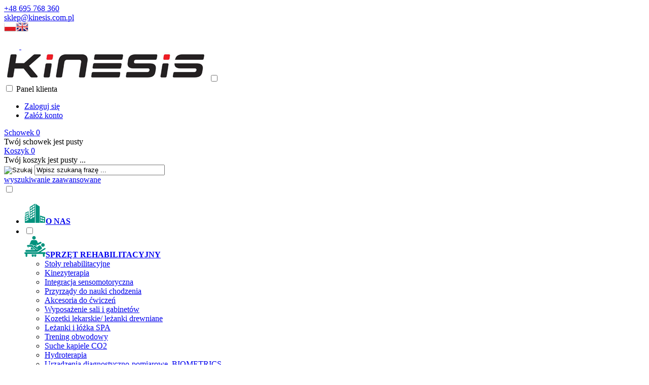

--- FILE ---
content_type: text/html; charset=utf-8
request_url: https://kinesis.com.pl/kinezyterapia-cwiczenia-w-podwieszeniu-n-22.html
body_size: 16295
content:
<!DOCTYPE HTML>
<html lang="pl">
<head>
    <meta charset="utf-8" />
    <title>ćwiczenia w podwieszeniu</title>
    <meta name="keywords" content="ćwiczenia w podwieszeniu, kinezyterapia" />
    <meta name="description" content="co to są ćwiczenia w podwieszeniu, kiedy stosować ćwiczenia w podwieszeniu" />
    <meta name="robots" content="index,follow" />
    
    <link rel="preload" href="https://kinesis.com.pl/szablony/standardowy.rwd.v2/font/dm-sans-v6-latin-ext_latin-regular.woff2" as="font" type="font/woff2" crossorigin="anonymous">
    <link rel="preload" href="https://kinesis.com.pl/szablony/standardowy.rwd.v2/font/dm-sans-v6-latin-ext_latin-700.woff2" as="font" type="font/woff2" crossorigin="anonymous">
	<link href="https://fonts.googleapis.com/css2?family=Lato:wght@100;300;400;700;900&display=swap" rel="stylesheet">
	<link rel="stylesheet" href="szablony/kinesis.rwd.v2/css/custom.css" />

    <meta name="viewport" content="width=device-width, initial-scale=1.0" />

    

    <base href="https://kinesis.com.pl" />

    <link rel="stylesheet" type="text/css" href="cache/Cache_CssSzablonPodstrony.css" />
    
    <script src="javascript/jquery.js"></script>
    <script src="javascript/skrypty.php"></script>

	<script>
window.dataLayer = window.dataLayer || [];
function gtag(){dataLayer.push(arguments);}
gtag('consent', 'default', {
  'ad_storage': 'denied',
  'ad_user_data': 'denied',
  'ad_personalization': 'denied',
  'analytics_storage': 'denied',
  'functionality_storage': 'denied',
  'personalization_storage': 'denied',
  'security_storage': 'denied'
});
</script>

    
    
<script>
(function(w,d,s,l,i){w[l]=w[l]||[];w[l].push({'gtm.start':new Date().getTime(),event:'gtm.js'});var f=d.getElementsByTagName(s)[0],j=d.createElement(s),dl=l!='dataLayer'?'&l='+l:'';j.async=true;j.src='https://www.googletagmanager.com/gtm.js?id='+i+dl;f.parentNode.insertBefore(j,f);})(window,document,'script','dataLayer','GTM-5CKQP9GW');
</script>


    
    
    
    
<script async src="https://www.googletagmanager.com/gtag/js?id=G-PWL08H4L4F"></script>
<script>
  window.dataLayer = window.dataLayer || [];
  function gtag(){dataLayer.push(arguments);}
  gtag('js', new Date());
  gtag('config', 'G-PWL08H4L4F');
  gtag('config', 'AW-324717730');
</script>

    
    
    
    <link href="https://fonts.googleapis.com/css2?family=Lato:wght@100;300;400;700;900&display=swap" rel="stylesheet">
    
    
    
    
    
    
    
    
    
    
	
    <style>#LewaKolumna{width:340px} #SrodekKolumna{width:calc(100% - 340px)} .Strona{width:90%} </style>
    
</head>

<body style="background:#ffffff">

<noscript><iframe src='https://www.googletagmanager.com/ns.html?id=GTM-5CKQP9GW' height='0' width='0' style='display:none;visibility:hidden'></iframe></noscript>



<div class="CalaStrona">

    
    
    
    <div class="SklepNaglowek">

        <div class="NaglowekTop">
        
            <div class="Strona SzybkieLinki SzybkieLinkiBrak">
        
                
                
            </div>

            <div class="Strona">
            
                            
                    <div class="NaglowekDaneKontaktowe">
                    
                                                
                        
                                                        
                            <div><a class="LinkTelefonNaglowek KolorSvg" rel="nofollow" href="tel:+48695768360">+48 695 768 360</a></div>
                            
                                                        
                            <div><a class="LinkMailNaglowek KolorSvg" rel="nofollow" href="mailto:sklep@kinesis.com.pl">sklep@kinesis.com.pl</a></div>
                        
                        
                    </div>

                                
                                
                <div class="NaglowekZmianaJezykaWaluty">
                
                                            
                    <div class="ZmianaJezyka">
            
                        <span tabindex="0" role="button" class="Flaga" id="Jezyk1" lang="pl" aria-label="Język Polski"><img loading="lazy"  src="images/flagi/poland.png" width="24" height="19" alt="Polski" title="Polski" /></span><span tabindex="0" role="button" class="Flaga" id="Jezyk2" lang="en" aria-label="Język Angielski"><img loading="lazy"  class="FlagaOff" src="images/flagi/england.png" width="24" height="19" alt="Angielski" title="Angielski" /></span>
                                      
                    </div>
                    
                                        
                                    <div class="socialtop">
						<a href="https://www.facebook.com/bhkinesis" target="_blank"><img loading="lazy" src="images/kinesis/fb.png" alt="Facebook"> </a><a href="https://www.instagram.com/b.h.kinesis/" target="_blank"><img loading="lazy" src="images/kinesis/inst.png" alt="Instagram"></a> <a href="https://www.youtube.com/channel/UCyQfNOXtju1gfKlwVHFfy7A" target="_blank"><img loading="lazy" src="images/kinesis/yt.png" alt="Youtube"></a>
					</div>
				
                </div>
                
                				
                
            </div>

        </div>
        
        <div class="LogoSzukanieIkony">
        
            <div class="Strona">
            
                <a id="LinkLogo" href="https://kinesis.com.pl"><img class="no-lazy" src="images/kinesis/logo.jpg" width="400" height="60" alt="Kinesis" /></a>

                <input class="SzukajMenuCheckbox CheckboxNawigacja" type="checkbox" id="SzukajMenuCheckbox" />
                        
                <div class="IkonyNawigacja">

                    <div class="MenuNaglowek IkonaNawigacjiMenu" id="IkonaWysuwaniaMenu">
                    
                        <label class="SzukajMenuLabel" for="MenuMobilneCheckbox">
                    
                            <span class="IkonaNaglowek">
                            
                                <span class="PozycjaIkonka KolorSvg" title="Menu"></span>

                            </span>

                        </label>
                    
                    </div>
                              
                    <div class="SzukajNaglowek IkonaNawigacjiMenu">

                        <label class="SzukajMenuLabel" for="SzukajMenuCheckbox">
                    
                            <span class="IkonaNaglowek">
                            
                                <span class="PozycjaIkonka KolorSvg" title="Szukaj"></span>

                            </span>

                        </label>
                    
                    </div>
                    
                                                
                        <div class="LogowanieNaglowek IkonaNawigacjiMenu">
                        
                            <input class="LogowanieMenuCheckbox CheckboxNawigacja" type="checkbox" id="LogowanieMenuCheckbox" />
                        
                            <label class="LogowanieMenuLabel" for="LogowanieMenuCheckbox">
                            
                                <span class="PozycjaIkonka KolorSvg" title="Panel klienta">
                                
                                    <span class="PozycjaStrzalka PozycjaOpisIkony">Panel klienta</span>

                                </span>
                            
                            </label>
                        
                            <ul class="PozycjeLogowanie">
                        
                                <li><a href="https://kinesis.com.pl/logowanie.html" rel="nofollow">Zaloguj się</a></li>
                                <li><a href="https://kinesis.com.pl/rejestracja.html" rel="nofollow">Załóż konto</a></li>
                            
                            </ul>
                            
                        </div>
                            
                                        
                                    
                                    
                    <div id="Schowek" class="IkonaNawigacjiMenu">

                        <a class="SchowekNaglowek IkonaNaglowek" href="https://kinesis.com.pl/schowek.html">
                        
                            <span class="PozycjaIkonka KolorSvg" title="Schowek">
                            
                                <span class="PozycjaStrzalka PozycjaOpisIkony">Schowek</span>
                            
                            </span>
                            
                            <span class="PozycjaIlosc">0</span>
                            
                        </a>
                        
                        <div class="SchowekRozwijany">
                        
                            <div class="RozwinietaWersja">
    
              <div class="PustyKoszykSchowek">Twój schowek jest pusty</div>
        
          </div>

                        </div>
                        
                    </div>

                    
                    <div id="Koszyk" class="IkonaNawigacjiMenu">

                        <a class="KoszykNaglowek IkonaNaglowek" href="https://kinesis.com.pl/koszyk.html">
                            
                            <span class="PozycjaIkonka KolorSvg" title="Koszyk">
                            
                                <span class="PozycjaStrzalka PozycjaOpisIkony">Koszyk</span>
                                
                            </span>
                            
                            <span class="PozycjaIlosc">0</span>
                            
                        </a>
                        
                        <div class="KoszykRozwijany">
                        
                            <div class="RozwinietaWersja">
 
            <div class="PustyKoszykSchowek">Twój koszyk jest pusty ...</div>
        
          </div>

                        </div>

                    </div>

                </div>
                    
                <form onsubmit="return sprSzukaj(this,'InSzukaj')" method="post" action="szukaj.html" class="Wyszukiwanie">
                
                    <div class="KontenterWyszukiwania">
                
                        <div class="RamkaSzukania">
                            <input id="ButSzukaj" type="image" src="szablony/standardowy.rwd.v2/obrazki/szablon/lupa_szukaj.svg" alt="Szukaj" />
                            <input id="InSzukaj" type="text" name="szukaj" size="30" value="Wpisz szukaną frazę ..." />
                            <input type="hidden" name="postget" value="tak" />
                            
                            <div class="cl"></div>
                            
                            <div id="Podpowiedzi"></div>
                            
                        </div>

                        <a class="WyszukiwanieZaawansowane KolorSvg" href="https://kinesis.com.pl/wyszukiwanie-zaawansowane.html">wyszukiwanie zaawansowane</a>
                        
                        <div class="cl"></div>
                        
                    </div>
                        
                </form>
                
            </div>

        </div>

    </div>

    <input class="MenuMobilneCheckbox CheckboxNawigacja" type="checkbox" id="MenuMobilneCheckbox" />
    
    <div class="GorneMenuKontener">

        <div class="GorneMenuTlo">

            <div class="Strona">
            
                <label for="MenuMobilneCheckbox" id="IkonaZwinieciaMenu"></label>
                <div class="TloZwinieciaMenu" onclick="$('#MenuMobilneCheckbox').prop('checked', !$('#MenuMobilneCheckbox').prop('checked'))"></div>

                <div class="GorneMenu">
                
                    <ul class="GlowneGorneMenu" role="menubar"><li data-id="0" id="MenuPozycja-0" role="menuitem"><div><a    href="https://kinesis.com.pl/o-nas-pm-18.html"><i class="IkonkaMenu"><img loading="lazy" src="images/kinesis/i_onas.png" width="42" height="42" alt="O NAS" /></i><b data-hover="O NAS">O NAS</b></a></div></li><li class="PozycjaMenu70Procent" data-id="1" id="MenuPozycja-1" role="menuitem"><input type="checkbox" class="CheckboxRozwinGorneMenu" id="PozycjaMenuGornego-1" /><div><a  href="https://kinesis.com.pl/sprzet-rehabilitacyjny-c-1.html"  class="MenuLinkKategorie PozycjaRozwijanaMenu"><i class="IkonkaMenu"><img loading="lazy" src="images/kinesis/i_rehabilitacja.png" width="42" height="42" alt="SPRZĘT REHABILITACYJNY" /></i><b data-hover="SPRZĘT REHABILITACYJNY">SPRZĘT REHABILITACYJNY</b></a><label for="PozycjaMenuGornego-1" class="IkonaSubMenu" tabindex="0"></label></div><ul class="MenuRozwijaneKolumny EfektMenu-1  MenuSzerokie Menu70Procent MenuSzerokie-3 GrafikiNadPodLinkami GrafikiPodLinkami MenuDrzewoKategorie" id="OknoMenu-1"><li class="LinkiMenu"><a  href="https://kinesis.com.pl/stoly-rehabilitacyjne-c-1_6.html">Stoły rehabilitacyjne</a></li>
<li class="LinkiMenu"><a  href="https://kinesis.com.pl/kinezyterapia-c-1_8.html">Kinezyterapia</a></li>
<li class="LinkiMenu"><a  href="https://kinesis.com.pl/integracja-sensomotoryczna-c-1_37.html">Integracja sensomotoryczna</a></li>
<li class="LinkiMenu"><a  href="https://kinesis.com.pl/przyrzady-do-nauki-chodzenia-c-1_38.html">Przyrządy do nauki chodzenia</a></li>
<li class="LinkiMenu"><a  href="https://kinesis.com.pl/akcesoria-do-cwiczen-c-1_113.html">Akcesoria do ćwiczeń</a></li>
<li class="LinkiMenu"><a  href="https://kinesis.com.pl/wyposazenie-sali-i-gabinetow-c-1_11.html">Wyposażenie sali i gabinetów</a></li>
<li class="LinkiMenu"><a  href="https://kinesis.com.pl/kozetki-lekarskie-lezanki-drewniane-c-1_39.html">Kozetki lekarskie/ leżanki drewniane</a></li>
<li class="LinkiMenu"><a  href="https://kinesis.com.pl/lezanki-i-lozka-spa-c-1_40.html">Leżanki i łóżka SPA</a></li>
<li class="LinkiMenu"><a  href="https://kinesis.com.pl/trening-obwodowy-c-1_9.html">Trening obwodowy</a></li>
<li class="LinkiMenu"><a  href="https://kinesis.com.pl/suche-kapiele-co2-c-1_4.html">Suche kąpiele CO2</a></li>
<li class="LinkiMenu"><a  href="https://kinesis.com.pl/hydroterapia-c-1_3.html">Hydroterapia</a></li>
<li class="LinkiMenu"><a  href="https://kinesis.com.pl/urzadzenia-diagnostyczno-pomiarowe-biometrics-c-1_16.html">Urządzenia diagnostyczno-pomiarowe, BIOMETRICS</a></li>
<li class="LinkiMenu"><a  href="https://kinesis.com.pl/lozka-szpitalne-c-1_30.html">Łóżka szpitalne</a></li>
<li class="LinkiMenu"><a  href="https://kinesis.com.pl/fizykoterapia-c-1_5.html">Fizykoterapia</a></li>
<li class="LinkiMenu"><a  href="https://kinesis.com.pl/silownia-zewnetrzna-c-1_18.html">Siłownia zewnętrzna</a></li>
<li class="LinkiMenu"><a  href="https://kinesis.com.pl/sprzet-sportowy-c-1_15.html">Sprzęt sportowy</a></li>
<li class="LinkiMenu"><a  href="https://kinesis.com.pl/rehabilitacja-ortopedyczna-c-1_14.html">Rehabilitacja ortopedyczna</a></li>
<li class="LinkiMenu"><a  href="https://kinesis.com.pl/rehabilitacja-neurologiczna-c-1_13.html">Rehabilitacja neurologiczna</a></li>
</ul></li><li data-id="2" id="MenuPozycja-2" role="menuitem"><div><a  href="https://kinesis.com.pl/feniks-c-139.html"><i class="IkonkaMenu"><img loading="lazy" src="images/ikony/FEnIKS 42x42.png" width="42" height="42" alt="FEnIKS" /></i><b data-hover="FEnIKS">FEnIKS</b></a></div></li><li class="PozycjaMenu70Procent" data-id="3" id="MenuPozycja-3" role="menuitem"><input type="checkbox" class="CheckboxRozwinGorneMenu" id="PozycjaMenuGornego-3" /><div><a  href="https://kinesis.com.pl/sprzet-medyczny-c-2.html"  class="MenuLinkKategorie PozycjaRozwijanaMenu"><i class="IkonkaMenu"><img loading="lazy" src="images/kinesis/i_medycyna.png" width="42" height="42" alt="SPRZĘT MEDYCZNY" /></i><b data-hover="SPRZĘT MEDYCZNY">SPRZĘT MEDYCZNY</b></a><label for="PozycjaMenuGornego-3" class="IkonaSubMenu" tabindex="0"></label></div><ul class="MenuRozwijaneKolumny EfektMenu-1  MenuSzerokie Menu70Procent MenuSzerokie-3 GrafikiNadPodLinkami GrafikiPodLinkami MenuDrzewoKategorie" id="OknoMenu-3"><li class="LinkiMenu"><a  href="https://kinesis.com.pl/analiza-skladu-ciala-c-2_140.html">Analiza składu ciała</a></li>
<li class="LinkiMenu"><a  href="https://kinesis.com.pl/artykuly-medyczne-higieniczne-c-2_118.html">Artykuły medyczne higieniczne</a></li>
<li class="LinkiMenu"><a  href="https://kinesis.com.pl/fotele-zabiegowe-c-2_138.html">Fotele zabiegowe</a></li>
<li class="LinkiMenu"><a  href="https://kinesis.com.pl/terapia-ihht-c-2_123.html">Terapia IHHT</a></li>
<li class="LinkiMenu"><a  href="https://kinesis.com.pl/wozki-inwalidzkie-specjalne-c-2_122.html">Wózki inwalidzkie specjalne</a></li>
<li class="LinkiMenu"><a  href="https://kinesis.com.pl/aparaty-ekg-c-2_19.html">Aparaty EKG</a></li>
<li class="LinkiMenu"><a  href="https://kinesis.com.pl/wozki-transportowo-kapielowe-c-2_89.html">Wózki transportowo-kąpielowe</a></li>
<li class="LinkiMenu"><a  href="https://kinesis.com.pl/defibrylatory-c-2_20.html">Defibrylatory</a></li>
<li class="LinkiMenu"><a  href="https://kinesis.com.pl/lozka-szpitalne-c-2_90.html">Łóżka szpitalne</a></li>
<li class="LinkiMenu"><a  href="https://kinesis.com.pl/balkoniki-c-2_91.html">Balkoniki</a></li>
<li class="LinkiMenu"><a  href="https://kinesis.com.pl/inhalatory-c-2_21.html">Inhalatory</a></li>
<li class="LinkiMenu"><a  href="https://kinesis.com.pl/spirometria-c-2_121.html">Spirometria</a></li>
<li class="LinkiMenu"><a  href="https://kinesis.com.pl/ginekologia-i-poloznictwo-c-2_22.html">Ginekologia i położnictwo</a></li>
<li class="LinkiMenu"><a  href="https://kinesis.com.pl/wozki-inwalidzkie-c-2_92.html">Wózki inwalidzkie</a></li>
<li class="LinkiMenu"><a  href="https://kinesis.com.pl/holtery-c-2_24.html">Holtery</a></li>
<li class="LinkiMenu"><a  href="https://kinesis.com.pl/koncentratory-tlenu-c-2_93.html">Koncentratory tlenu</a></li>
<li class="LinkiMenu"><a  href="https://kinesis.com.pl/kardiomonitory-c-2_25.html">Kardiomonitory</a></li>
<li class="LinkiMenu"><a  href="https://kinesis.com.pl/neuromotoryka-c-2_94.html">Neuromotoryka</a></li>
<li class="LinkiMenu"><a  href="https://kinesis.com.pl/lampy-bakteriobojcze-c-2_26.html">Lampy bakteriobójcze</a></li>
<li class="LinkiMenu"><a  href="https://kinesis.com.pl/parawany-medyczne-c-2_29.html">Parawany medyczne</a></li>
<li class="LinkiMenu"><a  href="https://kinesis.com.pl/pulsoksymetry-c-2_31.html">Pulsoksymetry</a></li>
<li class="LinkiMenu"><a  href="https://kinesis.com.pl/ssaki-medyczne-c-2_32.html">Ssaki medyczne</a></li>
<li class="LinkiMenu"><a  href="https://kinesis.com.pl/stanowisko-do-pobierania-krwi-c-2_34.html">Stanowisko do pobierania krwi</a></li>
<li class="LinkiMenu"><a  href="https://kinesis.com.pl/stolik-do-badan-niemowlat-c-2_35.html">Stolik do badań niemowląt</a></li>
<li class="LinkiMenu"><a  href="https://kinesis.com.pl/taborety-medyczne-c-2_36.html">Taborety medyczne</a></li>
</ul></li><li data-id="4" id="MenuPozycja-4" role="menuitem"><div><a    href="https://kinesis.com.pl/promocje.html"><i class="IkonkaMenu"><img loading="lazy" src="images/ikony/promocja.png" width="42" height="42" alt="PROMOCJE" /></i><b data-hover="PROMOCJE">PROMOCJE</b></a></div></li><li data-id="5" id="MenuPozycja-5" role="menuitem"><div><a    href="https://kinesis.com.pl/nasi-dystrybutorzy-pm-35.html"><i class="IkonkaMenu"><img loading="lazy" src="images/kinesis/i_dystrybutorzy.png" width="42" height="42" alt="NASI DYSTRYBUTORZY" /></i><b data-hover="NASI DYSTRYBUTORZY">NASI DYSTRYBUTORZY</b></a></div></li><li data-id="6" id="MenuPozycja-6" role="menuitem"><div><a  href="https://kinesis.com.pl/blog-nc-1.html"><i class="IkonkaMenu"><img loading="lazy" src="images/kinesis/i_blog.png" width="42" height="42" alt="Blog" /></i><b data-hover="Blog">Blog</b></a></div></li><li data-id="7" id="MenuPozycja-7" role="menuitem"><div><a  href="https://kinesis.com.pl/kontakt-f-1.html"><i class="IkonkaMenu"><img loading="lazy" src="images/kinesis/i_kontakt.png" width="42" height="42" alt="KONTAKT" /></i><b data-hover="KONTAKT">KONTAKT</b></a></div></li></ul>
                    
                </div>
                
            </div>
            
        </div>
        
    </div>
            
    

    <div class="Strona">

        
        <div id="Nawigacja" itemscope itemtype="http://schema.org/BreadcrumbList">
        
            <span itemprop="itemListElement" itemscope itemtype="http://schema.org/ListItem"><a href="https://kinesis.com.pl" class="NawigacjaLink" itemprop="item"><span itemprop="name">Strona główna</span></a><meta itemprop="position" content="1" /></span><span class="Nawigacja"> » </span><span itemprop="itemListElement" itemscope itemtype="http://schema.org/ListItem"><a href="https://kinesis.com.pl/blog-nc-1.html" class="NawigacjaLink" itemprop="item"><span itemprop="name">Blog</span></a><meta itemprop="position" content="2" /></span><span class="Nawigacja"> » </span><span itemprop="itemListElement" itemscope itemtype="http://schema.org/ListItem" class="OstatniaNawigacja"><span itemprop="name">Kinezyterapia- ćwiczenia w podwieszeniu</span><meta itemprop="position" content="3" /></span>
            
        </div>

                
    </div>

    

    <div class="cl"></div>

    
        <div class="Strona">
        
    
        <div class="KolumnyKontener">

                        
            <div id="LewaKolumna">
            
                <div class="LewaKolumnaPrzerwa">
            
                    <div class="BoxRwd">




<div class="CalyBoxKategorie">

    <input class="CheckboxNawigacja CheckboxNawigacja" type="checkbox" id="CalyBoxCheckbox-41" />

        
        <div class="BoxNaglowekKategorie">
        
            <label for="CalyBoxCheckbox-41"> 
            
                Kategorie<span class="BoxRozwinZwin BoxRozwin"></span>
                
            </label>
            
        </div>
        
    
    

    <div class="BoxKategorieRozwijane BoxZawartosc">
    
        <div class="BoxOdstep">
        
            <ul><li><div><a class="KategoriaIkona" href="https://kinesis.com.pl/feniks-c-139.html"><span class="GrafikaLink"><img loading="lazy" src="/images/ikony/FEnIKS.png" width="512" height="512" alt="FEnIKS" /></span><span class="IkonaLink">FEnIKS</span></a></div></li>
<li><div><a href="https://kinesis.com.pl/wyprzedaz-c-125.html"><span>WYPRZEDAŻ</span></a></div></li>
<li><div><span id="s1" class="Rozwin Plus"></span><a class="KategoriaIkona" href="https://kinesis.com.pl/sprzet-rehabilitacyjny-c-1.html"><span class="GrafikaLink"><img loading="lazy" src="/images/ikony/i_SPRZET_REHABILITACYJNY.png" width="180" height="180" alt="SPRZĘT REHABILITACYJNY" /></span><span class="IkonaLink">SPRZĘT REHABILITACYJNY</span></a></div><ul id="rs1"><li><div><span id="s1_6" class="Rozwin Plus"></span><a class="KategoriaIkona" href="https://kinesis.com.pl/stoly-rehabilitacyjne-c-1_6.html"><span class="GrafikaLink"><img loading="lazy" src="/images/ikony/i_STOLY_REHABILITACYJNE.png" width="180" height="180" alt="Stoły rehabilitacyjne" /></span><span class="IkonaLink">Stoły rehabilitacyjne</span></a></div><ul id="rs1_6"><li><div><span id="s1_6_41" class="Rozwin Plus"></span><a href="https://kinesis.com.pl/stoly-do-masazu-i-terapii-manualnej-c-1_6_41.html"><span>Stoły do masażu i terapii manualnej</span></a></div><ul id="rs1_6_41"><li><div><a href="https://kinesis.com.pl/stoly-do-chiropraktyki-i-terapii-manualnych-c-1_6_41_148.html"><span>Stoły do chiropraktyki i terapii manualnych</span></a></div></li>
<li><div><a href="https://kinesis.com.pl/seria-stolow-milton-c-1_6_41_147.html"><span>Seria stołów MILTON</span></a></div></li>
<li><div><a href="https://kinesis.com.pl/seria-stolow-profi-c-1_6_41_142.html"><span>Seria stołów  PROFI</span></a></div></li>
<li><div><a href="https://kinesis.com.pl/seria-stolow-cross-c-1_6_41_143.html"><span>Seria stołów CROSS</span></a></div></li>
<li><div><a href="https://kinesis.com.pl/seria-stolow-pro-c-1_6_41_145.html"><span>Seria stołów PRO</span></a></div></li>
<li><div><a href="https://kinesis.com.pl/seria-stolow-sr-c-1_6_41_146.html"><span>Seria stołów SR</span></a></div></li>
<li><div><a href="https://kinesis.com.pl/seria-stolow-perfect-c-1_6_41_144.html"><span>Seria stołów PERFECT</span></a></div></li>
</ul></li>
<li><div><a href="https://kinesis.com.pl/stoly-do-cwiczen-z-dziecmi-c-1_6_43.html"><span>Stoły do ćwiczeń z dziećmi</span></a></div></li>
<li><div><a href="https://kinesis.com.pl/stoly-pionizacyjne-c-1_6_44.html"><span>Stoły pionizacyjne</span></a></div></li>
<li><div><a href="https://kinesis.com.pl/stoly-do-drenazu-c-1_6_45.html"><span>Stoły do drenażu</span></a></div></li>
<li><div><a href="https://kinesis.com.pl/stoly-do-trakcji-c-1_6_127.html"><span>Stoły do trakcji</span></a></div></li>
<li><div><a href="https://kinesis.com.pl/akcesoria-do-stolow-rehabilitacyjnych-c-1_6_46.html"><span>Akcesoria do stołów rehabilitacyjnych</span></a></div></li>
</ul></li>
<li><div><span id="s1_8" class="Rozwin Plus"></span><a class="KategoriaIkona" href="https://kinesis.com.pl/kinezyterapia-c-1_8.html"><span class="GrafikaLink"><img loading="lazy" src="/images/ikony/i_KINEZYTERAPIA.png" width="180" height="180" alt="Kinezyterapia" /></span><span class="IkonaLink">Kinezyterapia</span></a></div><ul id="rs1_8"><li><div><a href="https://kinesis.com.pl/urzadzenia-do-cwiczen-w-podwieszeniu-slingugul-c-1_8_47.html"><span>Urządzenia do ćwiczeń w podwieszeniu SLING/UGUL</span></a></div></li>
<li><div><a href="https://kinesis.com.pl/urzadzenia-do-cwiczen-oporowych-c-1_8_48.html"><span>Urządzenia do ćwiczeń oporowych</span></a></div></li>
<li><div><a href="https://kinesis.com.pl/rotory-rehabilitacyjne-c-1_8_49.html"><span>Rotory rehabilitacyjne</span></a></div></li>
<li><div><a href="https://kinesis.com.pl/przyrzady-do-cwiczen-stawu-skokowego-c-1_8_50.html"><span>Przyrządy do ćwiczeń stawu skokowego</span></a></div></li>
<li><div><a href="https://kinesis.com.pl/tablice-do-cwiczen-manualnych-c-1_8_51.html"><span>Tablice do ćwiczeń manualnych</span></a></div></li>
<li><div><a href="https://kinesis.com.pl/urzadzenia-do-trakcji-kregoslupa-c-1_8_52.html"><span>Urządzenia do trakcji kręgosłupa</span></a></div></li>
</ul></li>
<li><div><span id="s1_37" class="Rozwin Plus"></span><a class="KategoriaIkona" href="https://kinesis.com.pl/integracja-sensomotoryczna-c-1_37.html"><span class="GrafikaLink"><img loading="lazy" src="/images/ikony/i_INTEGRACJA_SENSORYCZNA.png" width="180" height="180" alt="Integracja sensomotoryczna" /></span><span class="IkonaLink">Integracja sensomotoryczna</span></a></div><ul id="rs1_37"><li><div><a href="https://kinesis.com.pl/podwiesie-wolnostojace-c-1_37_58.html"><span>Podwiesie wolnostojące</span></a></div></li>
<li><div><a href="https://kinesis.com.pl/zestawy-integracji-sensomotorycznej-c-1_37_59.html"><span>Zestawy integracji sensomotorycznej</span></a></div></li>
<li><div><a href="https://kinesis.com.pl/pufy-c-1_37_62.html"><span>Pufy</span></a></div></li>
<li><div><a href="https://kinesis.com.pl/hustawki-c-1_37_60.html"><span>Huśtawki</span></a></div></li>
<li><div><a href="https://kinesis.com.pl/deski-rownowazne-i-rotacyjne-c-1_37_61.html"><span>Deski równoważne i rotacyjne</span></a></div></li>
<li><div><a href="https://kinesis.com.pl/ksztaltki-rehabilitacyjne-c-1_37_57.html"><span>Kształtki rehabilitacyjne</span></a></div></li>
</ul></li>
<li><div><a class="KategoriaIkona" href="https://kinesis.com.pl/przyrzady-do-nauki-chodzenia-c-1_38.html"><span class="GrafikaLink"><img loading="lazy" src="/images/ikony/i_PRZYRZADY_DO_NAUKI_CHODZENIA.png" width="180" height="180" alt="Przyrządy do nauki chodzenia" /></span><span class="IkonaLink">Przyrządy do nauki chodzenia</span></a></div></li>
<li><div><span id="s1_113" class="Rozwin Plus"></span><a class="KategoriaIkona" href="https://kinesis.com.pl/akcesoria-do-cwiczen-c-1_113.html"><span class="GrafikaLink"><img loading="lazy" src="/images/ikony/i_AKCESORIA_DO_CWICZEN.png" width="180" height="180" alt="Akcesoria do ćwiczeń" /></span><span class="IkonaLink">Akcesoria do ćwiczeń</span></a></div><ul id="rs1_113"><li><div><a href="https://kinesis.com.pl/akcesoria-do-masazu-c-1_113_137.html"><span>Akcesoria do masażu</span></a></div></li>
<li><div><a href="https://kinesis.com.pl/tasmy-do-cwiczen-c-1_113_107.html"><span>Taśmy do ćwiczeń</span></a></div></li>
<li><div><a href="https://kinesis.com.pl/rzemienie-do-cwiczen-c-1_113_108.html"><span>Rzemienie do ćwiczeń</span></a></div></li>
<li><div><a href="https://kinesis.com.pl/obrecze-do-cwiczen-c-1_113_109.html"><span>Obręcze do ćwiczeń</span></a></div></li>
<li><div><a href="https://kinesis.com.pl/flossband-c-1_113_110.html"><span>Flossband</span></a></div></li>
<li><div><a href="https://kinesis.com.pl/akcesoria-do-tasm-i-rzemieni-c-1_113_111.html"><span>Akcesoria do taśm i rzemieni</span></a></div></li>
<li><div><a href="https://kinesis.com.pl/obciazniki-hantle-c-1_113_53.html"><span>Obciążniki/ Hantle</span></a></div></li>
<li><div><a href="https://kinesis.com.pl/pilki-gimnastyczne-c-1_113_114.html"><span>Piłki gimnastyczne</span></a></div></li>
<li><div><a href="https://kinesis.com.pl/trenery-dloni-c-1_113_56.html"><span>Trenery dłoni</span></a></div></li>
<li><div><a href="https://kinesis.com.pl/trenery-rownowagi-dyski-korekcyjne-c-1_113_55.html"><span>Trenery równowagi/ Dyski korekcyjne</span></a></div></li>
</ul></li>
<li><div><span id="s1_11" class="Rozwin Plus"></span><a class="KategoriaIkona" href="https://kinesis.com.pl/wyposazenie-sali-i-gabinetow-c-1_11.html"><span class="GrafikaLink"><img loading="lazy" src="/images/ikony/i_WYPOSAZENIE_SALI_I_GABINETOW.png" width="180" height="180" alt="Wyposażenie sali i gabinetów" /></span><span class="IkonaLink">Wyposażenie sali i gabinetów</span></a></div><ul id="rs1_11"><li><div><a href="https://kinesis.com.pl/parawany-rehabilitacyjne-c-1_11_63.html"><span>Parawany rehabilitacyjne</span></a></div></li>
<li><div><a href="https://kinesis.com.pl/schodki-metalowe-drewniane-c-1_11_64.html"><span>Schodki metalowe/ drewniane</span></a></div></li>
<li><div><a href="https://kinesis.com.pl/stoliki-pod-aparature-medyczna-c-1_11_70.html"><span>Stoliki pod aparaturę medyczną</span></a></div></li>
<li><div><a href="https://kinesis.com.pl/lustra-korekcyjne-c-1_11_65.html"><span>Lustra korekcyjne</span></a></div></li>
<li><div><a href="https://kinesis.com.pl/maty-materace-rehabilitacyjne-c-1_11_69.html"><span>Maty/ Materace rehabilitacyjne</span></a></div></li>
<li><div><a href="https://kinesis.com.pl/drabinki-gimnastyczne-c-1_11_67.html"><span>Drabinki gimnastyczne</span></a></div></li>
<li><div><a href="https://kinesis.com.pl/lawki-gimnastyczne-c-1_11_68.html"><span>Ławki gimnastyczne</span></a></div></li>
<li><div><a href="https://kinesis.com.pl/taborety-lekarskie-c-1_11_66.html"><span>Taborety lekarskie</span></a></div></li>
</ul></li>
<li><div><a class="KategoriaIkona" href="https://kinesis.com.pl/kozetki-lekarskie-lezanki-drewniane-c-1_39.html"><span class="GrafikaLink"><img loading="lazy" src="/images/ikony/i_KOZETKI_LEKARSIE.png" width="180" height="180" alt="Kozetki lekarskie/ leżanki drewniane" /></span><span class="IkonaLink">Kozetki lekarskie/ leżanki drewniane</span></a></div></li>
<li><div><a class="KategoriaIkona" href="https://kinesis.com.pl/lezanki-i-lozka-spa-c-1_40.html"><span class="GrafikaLink"><img loading="lazy" src="/images/ikony/i_LEZANKI_I_LOZKA_SPA.png" width="180" height="180" alt="Leżanki i łóżka SPA" /></span><span class="IkonaLink">Leżanki i łóżka SPA</span></a></div></li>
<li><div><a class="KategoriaIkona" href="https://kinesis.com.pl/trening-obwodowy-c-1_9.html"><span class="GrafikaLink"><img loading="lazy" src="/images/ikony/i_TRENING_OBWODOWY.png" width="180" height="180" alt="Trening obwodowy" /></span><span class="IkonaLink">Trening obwodowy</span></a></div></li>
<li><div><a class="KategoriaIkona" href="https://kinesis.com.pl/suche-kapiele-co2-c-1_4.html"><span class="GrafikaLink"><img loading="lazy" src="/images/ikony/i_SUCHE_KAPIELE.png" width="180" height="180" alt="Suche kąpiele CO2" /></span><span class="IkonaLink">Suche kąpiele CO2</span></a></div></li>
<li><div><span id="s1_3" class="Rozwin Plus"></span><a class="KategoriaIkona" href="https://kinesis.com.pl/hydroterapia-c-1_3.html"><span class="GrafikaLink"><img loading="lazy" src="/images/ikony/i_HYDROTERAPIA.png" width="180" height="180" alt="Hydroterapia" /></span><span class="IkonaLink">Hydroterapia</span></a></div><ul id="rs1_3"><li><div><a href="https://kinesis.com.pl/kriohydroterapia-c-1_3_136.html"><span>Kriohydroterapia</span></a></div></li>
<li><div><a href="https://kinesis.com.pl/wanny-do-hydroterapii-c-1_3_71.html"><span>Wanny do hydroterapii</span></a></div></li>
<li><div><a href="https://kinesis.com.pl/wirowki-wanny-do-masazu-wirowego-c-1_3_72.html"><span>Wirówki- wanny do masażu wirowego</span></a></div></li>
<li><div><a href="https://kinesis.com.pl/urzadzenia-do-masazu-w-wodzie-c-1_3_73.html"><span>Urządzenia do masażu w wodzie</span></a></div></li>
<li><div><a href="https://kinesis.com.pl/akcesoria-do-hydroterapii-c-1_3_74.html"><span>Akcesoria do hydroterapii</span></a></div></li>
<li><div><a href="https://kinesis.com.pl/srodki-do-czyszczenia-c-1_3_141.html"><span>Środki do czyszczenia</span></a></div></li>
</ul></li>
<li><div><a class="KategoriaIkona" href="https://kinesis.com.pl/urzadzenia-diagnostyczno-pomiarowe-biometrics-c-1_16.html"><span class="GrafikaLink"><img loading="lazy" src="/images/ikony/i_URZADZENIA_DIAGNOSTYCZNE.png" width="180" height="180" alt="Urządzenia diagnostyczno-pomiarowe, BIOMETRICS" /></span><span class="IkonaLink">Urządzenia diagnostyczno-pomiarowe, BIOMETRICS</span></a></div></li>
<li><div><a class="KategoriaIkona" href="https://kinesis.com.pl/lozka-szpitalne-c-1_30.html"><span class="GrafikaLink"><img loading="lazy" src="/images/ikony/i_LOZKA_SZPITALNE.png" width="180" height="180" alt="Łóżka szpitalne" /></span><span class="IkonaLink">Łóżka szpitalne</span></a></div></li>
<li><div><span id="s1_5" class="Rozwin Plus"></span><a class="KategoriaIkona" href="https://kinesis.com.pl/fizykoterapia-c-1_5.html"><span class="GrafikaLink"><img loading="lazy" src="/images/ikony/i_FIZYKOTERAPIA.png" width="180" height="180" alt="Fizykoterapia" /></span><span class="IkonaLink">Fizykoterapia</span></a></div><ul id="rs1_5"><li><div><a href="https://kinesis.com.pl/elektroterapia-c-1_5_75.html"><span>Elektroterapia</span></a></div></li>
<li><div><span id="s1_5_76" class="Rozwin Plus"></span><a href="https://kinesis.com.pl/laseroterapia-c-1_5_76.html"><span>Laseroterapia</span></a></div><ul id="rs1_5_76"><li><div><a href="https://kinesis.com.pl/laseroterapia-biostymulacyjna-c-1_5_76_116.html"><span>Laseroterapia biostymulacyjna</span></a></div></li>
<li><div><a href="https://kinesis.com.pl/laseroterapia-wysokoenergetyczna-c-1_5_76_117.html"><span>Laseroterapia wysokoenergetyczna</span></a></div></li>
</ul></li>
<li><div><a href="https://kinesis.com.pl/magnetoterapia-c-1_5_77.html"><span>Magnetoterapia</span></a></div></li>
<li><div><a href="https://kinesis.com.pl/ultradzwieki-c-1_5_78.html"><span>Ultradźwięki</span></a></div></li>
<li><div><a href="https://kinesis.com.pl/terapia-skojarzona-aparaty-combi-c-1_5_79.html"><span>Terapia skojarzona- Aparaty COMBI</span></a></div></li>
<li><div><a href="https://kinesis.com.pl/terapia-uciskowa-c-1_5_81.html"><span>Terapia uciskowa</span></a></div></li>
<li><div><a href="https://kinesis.com.pl/terapia-podcisnieniowa-c-1_5_80.html"><span>Terapia podciśnieniowa</span></a></div></li>
<li><div><a href="https://kinesis.com.pl/terapia-krotkofalowa-c-1_5_82.html"><span>Terapia krótkofalowa</span></a></div></li>
<li><div><a href="https://kinesis.com.pl/fala-uderzeniowa-c-1_5_83.html"><span>Fala uderzeniowa</span></a></div></li>
<li><div><a href="https://kinesis.com.pl/krioterapia-c-1_5_84.html"><span>Krioterapia</span></a></div></li>
<li><div><a href="https://kinesis.com.pl/cieplolecznictwo-c-1_5_85.html"><span>Ciepłolecznictwo</span></a></div></li>
<li><div><a href="https://kinesis.com.pl/swiatlolecznictwo-c-1_5_86.html"><span>Światłolecznictwo</span></a></div></li>
<li><div><a href="https://kinesis.com.pl/gleboka-stymulacja-elektromagnetyczna-kawitacyjna-c-1_5_87.html"><span>Głęboka stymulacja elektromagnetyczna/ kawitacyjna</span></a></div></li>
<li><div><a href="https://kinesis.com.pl/vitafon-c-1_5_88.html"><span>Vitafon</span></a></div></li>
<li><div><a href="https://kinesis.com.pl/akcesoria-fizykoterapia-c-1_5_115.html"><span>Akcesoria fizykoterapia</span></a></div></li>
</ul></li>
<li><div><a class="KategoriaIkona" href="https://kinesis.com.pl/silownia-zewnetrzna-c-1_18.html"><span class="GrafikaLink"><img loading="lazy" src="/images/ikony/i_SILOWNIA_ZEW.png" width="180" height="180" alt="Siłownia zewnętrzna" /></span><span class="IkonaLink">Siłownia zewnętrzna</span></a></div></li>
<li><div><span id="s1_15" class="Rozwin Plus"></span><a class="KategoriaIkona" href="https://kinesis.com.pl/sprzet-sportowy-c-1_15.html"><span class="GrafikaLink"><img loading="lazy" src="/images/ikony/i_SPRZET_SPORTOWY.png" width="180" height="180" alt="Sprzęt sportowy" /></span><span class="IkonaLink">Sprzęt sportowy</span></a></div><ul id="rs1_15"><li><div><a href="https://kinesis.com.pl/rowery-treningowe-c-1_15_95.html"><span>Rowery treningowe</span></a></div></li>
<li><div><a href="https://kinesis.com.pl/crosstrainery-c-1_15_96.html"><span>Crosstrainery</span></a></div></li>
<li><div><a href="https://kinesis.com.pl/bieznie-c-1_15_97.html"><span>Bieżnie</span></a></div></li>
<li><div><a href="https://kinesis.com.pl/steppery-c-1_15_98.html"><span>Steppery</span></a></div></li>
<li><div><a href="https://kinesis.com.pl/wioslarze-c-1_15_99.html"><span>Wioślarze</span></a></div></li>
<li><div><a href="https://kinesis.com.pl/silownie-i-atlasy-c-1_15_100.html"><span>Siłownie i atlasy</span></a></div></li>
<li><div><a href="https://kinesis.com.pl/lawki-do-treningu-c-1_15_101.html"><span>Ławki do treningu</span></a></div></li>
</ul></li>
<li><div><span id="s1_14" class="Rozwin Plus"></span><a class="KategoriaIkona" href="https://kinesis.com.pl/rehabilitacja-ortopedyczna-c-1_14.html"><span class="GrafikaLink"><img loading="lazy" src="/images/ikony/i_REGABILITACJA_ORTOPEDYCZNA.png" width="180" height="180" alt="Rehabilitacja ortopedyczna" /></span><span class="IkonaLink">Rehabilitacja ortopedyczna</span></a></div><ul id="rs1_14"><li><div><a href="https://kinesis.com.pl/rotory-elektryczne-c-1_14_102.html"><span>Rotory elektryczne</span></a></div></li>
<li><div><a href="https://kinesis.com.pl/szyny-do-cwiczen-biernych-c-1_14_103.html"><span>Szyny do ćwiczeń biernych</span></a></div></li>
<li><div><a href="https://kinesis.com.pl/fotel-do-cwiczen-oporowych-leg-force-feedback-c-1_14_104.html"><span>Fotel do ćwiczeń oporowych LEG FORCE FEEDBACK</span></a></div></li>
</ul></li>
<li><div><a class="KategoriaIkona" href="https://kinesis.com.pl/rehabilitacja-neurologiczna-c-1_13.html"><span class="GrafikaLink"><img loading="lazy" src="/images/ikony/i_REHABILITACJA_NEUROLOGICZNA.png" width="180" height="180" alt="Rehabilitacja neurologiczna" /></span><span class="IkonaLink">Rehabilitacja neurologiczna</span></a></div></li>
</ul></li>
<li><div><span id="s2" class="Rozwin Plus"></span><a class="KategoriaIkona" href="https://kinesis.com.pl/sprzet-medyczny-c-2.html"><span class="GrafikaLink"><img loading="lazy" src="/images/ikony/i_SPRZET_MEDYCZNY.png" width="180" height="180" alt="SPRZĘT MEDYCZNY" /></span><span class="IkonaLink">SPRZĘT MEDYCZNY</span></a></div><ul id="rs2"><li><div><a class="KategoriaIkona" href="https://kinesis.com.pl/analiza-skladu-ciala-c-2_140.html"><span class="GrafikaLink"><img loading="lazy" src="/images/ikony/skład ciała.png" width="512" height="512" alt="Analiza składu ciała" /></span><span class="IkonaLink">Analiza składu ciała</span></a></div></li>
<li><div><a class="KategoriaIkona" href="https://kinesis.com.pl/artykuly-medyczne-higieniczne-c-2_118.html"><span class="GrafikaLink"><img loading="lazy" src="/images/ikony/i_ARTYKULY_MEDYCZNE_HIGIENICZNE.png" width="180" height="180" alt="Artykuły medyczne higieniczne" /></span><span class="IkonaLink">Artykuły medyczne higieniczne<small>higiena i dezynfekcja</small></span></a></div></li>
<li><div><a class="KategoriaIkona" href="https://kinesis.com.pl/fotele-zabiegowe-c-2_138.html"><span class="GrafikaLink"><img loading="lazy" src="/images/ikony/chair ikona.png" width="512" height="512" alt="Fotele zabiegowe" /></span><span class="IkonaLink">Fotele zabiegowe</span></a></div></li>
<li><div><a class="KategoriaIkona" href="https://kinesis.com.pl/terapia-ihht-c-2_123.html"><span class="GrafikaLink"><img loading="lazy" src="/images/ikony/i_TERAPIA_IHHT.png" width="180" height="180" alt="Terapia IHHT" /></span><span class="IkonaLink">Terapia IHHT<small>terapia hipoksja-hiperoksja</small></span></a></div></li>
<li><div><a class="KategoriaIkona" href="https://kinesis.com.pl/wozki-inwalidzkie-specjalne-c-2_122.html"><span class="GrafikaLink"><img loading="lazy" src="/images/ikony/i_Wozki_inwalidzkie_specjalne.png" width="180" height="180" alt="Wózki inwalidzkie specjalne" /></span><span class="IkonaLink">Wózki inwalidzkie specjalne</span></a></div></li>
<li><div><a class="KategoriaIkona" href="https://kinesis.com.pl/aparaty-ekg-c-2_19.html"><span class="GrafikaLink"><img loading="lazy" src="/images/ikony/i_APARATY_EKG.png" width="180" height="180" alt="Aparaty EKG" /></span><span class="IkonaLink">Aparaty EKG</span></a></div></li>
<li><div><a class="KategoriaIkona" href="https://kinesis.com.pl/wozki-transportowo-kapielowe-c-2_89.html"><span class="GrafikaLink"><img loading="lazy" src="/images/ikony/i_WOZKI_KAPIELOWO_TRANSPORTOWE.png" width="180" height="180" alt="Wózki transportowo-kąpielowe" /></span><span class="IkonaLink">Wózki transportowo-kąpielowe</span></a></div></li>
<li><div><a class="KategoriaIkona" href="https://kinesis.com.pl/defibrylatory-c-2_20.html"><span class="GrafikaLink"><img loading="lazy" src="/images/ikony/i_DEFIBRYLATOR.png" width="180" height="180" alt="Defibrylatory" /></span><span class="IkonaLink">Defibrylatory</span></a></div></li>
<li><div><a class="KategoriaIkona" href="https://kinesis.com.pl/lozka-szpitalne-c-2_90.html"><span class="GrafikaLink"><img loading="lazy" src="/images/ikony/i_LOZKA_SZPITALNE.png" width="180" height="180" alt="Łóżka szpitalne" /></span><span class="IkonaLink">Łóżka szpitalne</span></a></div></li>
<li><div><a class="KategoriaIkona" href="https://kinesis.com.pl/balkoniki-c-2_91.html"><span class="GrafikaLink"><img loading="lazy" src="/images/ikony/i_BALKONIKI.png" width="180" height="180" alt="Balkoniki" /></span><span class="IkonaLink">Balkoniki</span></a></div></li>
<li><div><span id="s2_21" class="Rozwin Plus"></span><a class="KategoriaIkona" href="https://kinesis.com.pl/inhalatory-c-2_21.html"><span class="GrafikaLink"><img loading="lazy" src="/images/ikony/i_INHALATORY.png" width="180" height="180" alt="Inhalatory" /></span><span class="IkonaLink">Inhalatory</span></a></div><ul id="rs2_21"><li><div><a href="https://kinesis.com.pl/inhalatory-pneumatyczne-c-2_21_106.html"><span>Inhalatory pneumatyczne</span></a></div></li>
<li><div><a href="https://kinesis.com.pl/inhalatory-ultradzwiekowe-i-dyszowe-c-2_21_105.html"><span>Inhalatory ultradźwiękowe i dyszowe</span></a></div></li>
</ul></li>
<li><div><a class="KategoriaIkona" href="https://kinesis.com.pl/spirometria-c-2_121.html"><span class="GrafikaLink"><img loading="lazy" src="/images/ikony/i_SPIROMETRIA.png" width="180" height="180" alt="Spirometria" /></span><span class="IkonaLink">Spirometria</span></a></div></li>
<li><div><a class="KategoriaIkona" href="https://kinesis.com.pl/ginekologia-i-poloznictwo-c-2_22.html"><span class="GrafikaLink"><img loading="lazy" src="/images/ikony/i_GINEKOLOGIA.png" width="180" height="180" alt="Ginekologia i położnictwo" /></span><span class="IkonaLink">Ginekologia i położnictwo</span></a></div></li>
<li><div><a class="KategoriaIkona" href="https://kinesis.com.pl/wozki-inwalidzkie-c-2_92.html"><span class="GrafikaLink"><img loading="lazy" src="/images/ikony/i_WOZKI_INWALIDZKIE.png" width="180" height="180" alt="Wózki inwalidzkie" /></span><span class="IkonaLink">Wózki inwalidzkie</span></a></div></li>
<li><div><span id="s2_24" class="Rozwin Plus"></span><a class="KategoriaIkona" href="https://kinesis.com.pl/holtery-c-2_24.html"><span class="GrafikaLink"><img loading="lazy" src="/images/ikony/i_HOLTERY.png" width="180" height="180" alt="Holtery" /></span><span class="IkonaLink">Holtery</span></a></div><ul id="rs2_24"><li><div><a href="https://kinesis.com.pl/holtery-ekg-c-2_24_119.html"><span>Holtery EKG<small>Holter EKG</small></span></a></div></li>
<li><div><a href="https://kinesis.com.pl/holtery-cisnieniowe-c-2_24_120.html"><span>Holtery ciśnieniowe</span></a></div></li>
</ul></li>
<li><div><a class="KategoriaIkona" href="https://kinesis.com.pl/koncentratory-tlenu-c-2_93.html"><span class="GrafikaLink"><img loading="lazy" src="/images/ikony/i_KONCENTRATORY_TLENU.png" width="180" height="180" alt="Koncentratory tlenu" /></span><span class="IkonaLink">Koncentratory tlenu</span></a></div></li>
<li><div><a class="KategoriaIkona" href="https://kinesis.com.pl/kardiomonitory-c-2_25.html"><span class="GrafikaLink"><img loading="lazy" src="/images/ikony/i_KARDIOMONITORY.png" width="180" height="180" alt="Kardiomonitory" /></span><span class="IkonaLink">Kardiomonitory</span></a></div></li>
<li><div><a class="KategoriaIkona" href="https://kinesis.com.pl/neuromotoryka-c-2_94.html"><span class="GrafikaLink"><img loading="lazy" src="/images/ikony/i_NEUROMOTORYKA.png" width="180" height="180" alt="Neuromotoryka" /></span><span class="IkonaLink">Neuromotoryka</span></a></div></li>
<li><div><a class="KategoriaIkona" href="https://kinesis.com.pl/lampy-bakteriobojcze-c-2_26.html"><span class="GrafikaLink"><img loading="lazy" src="/images/ikony/i_LAMPY_BAKTERIOBOJCZE.png" width="180" height="180" alt="Lampy bakteriobójcze" /></span><span class="IkonaLink">Lampy bakteriobójcze</span></a></div></li>
<li><div><a class="KategoriaIkona" href="https://kinesis.com.pl/parawany-medyczne-c-2_29.html"><span class="GrafikaLink"><img loading="lazy" src="/images/ikony/i_PARAWANY_MEDYCZNE.png" width="180" height="180" alt="Parawany medyczne" /></span><span class="IkonaLink">Parawany medyczne</span></a></div></li>
<li><div><a class="KategoriaIkona" href="https://kinesis.com.pl/pulsoksymetry-c-2_31.html"><span class="GrafikaLink"><img loading="lazy" src="/images/ikony/i_PULSOKSYMETRY.png" width="180" height="180" alt="Pulsoksymetry" /></span><span class="IkonaLink">Pulsoksymetry</span></a></div></li>
<li><div><a class="KategoriaIkona" href="https://kinesis.com.pl/ssaki-medyczne-c-2_32.html"><span class="GrafikaLink"><img loading="lazy" src="/images/ikony/i_SSAKI_MEDYCZNE.png" width="180" height="180" alt="Ssaki medyczne" /></span><span class="IkonaLink">Ssaki medyczne</span></a></div></li>
<li><div><a class="KategoriaIkona" href="https://kinesis.com.pl/stanowisko-do-pobierania-krwi-c-2_34.html"><span class="GrafikaLink"><img loading="lazy" src="/images/ikony/i_STANOWISKA_DO_POBIERANIA_KRWII.png" width="180" height="180" alt="Stanowisko do pobierania krwi" /></span><span class="IkonaLink">Stanowisko do pobierania krwi</span></a></div></li>
<li><div><a class="KategoriaIkona" href="https://kinesis.com.pl/stolik-do-badan-niemowlat-c-2_35.html"><span class="GrafikaLink"><img loading="lazy" src="/images/ikony/i_STOLIKI_DO_BADAN_NIEMOWLAT.png" width="180" height="180" alt="Stolik do badań niemowląt" /></span><span class="IkonaLink">Stolik do badań niemowląt</span></a></div></li>
<li><div><a class="KategoriaIkona" href="https://kinesis.com.pl/taborety-medyczne-c-2_36.html"><span class="GrafikaLink"><img loading="lazy" src="/images/ikony/i_TABORETY.png" width="180" height="180" alt="Taborety medyczne" /></span><span class="IkonaLink">Taborety medyczne</span></a></div></li>
</ul></li>
<li><div><a class="KategoriaIkona" href="https://kinesis.com.pl/rehabilitacja-pocovidowa-c-124.html"><span class="GrafikaLink"><img loading="lazy" src="/images/ikony/i_REHABILITACJA_POCOVIDOWA.png" width="180" height="180" alt="REHABILITACJA POCOVIDOWA" /></span><span class="IkonaLink">REHABILITACJA POCOVIDOWA</span></a></div></li>
<li><h2><a  href="https://kinesis.com.pl/nowosci.html">Nowości</a></h2></li><li><h2><a  href="https://kinesis.com.pl/promocje.html">Promocje</a></h2></li></ul>
            
        </div>
        
    </div>
    
</div></div>

                    
                </div>
                
            </div>
            
                                
            
            <div id="SrodekKolumna">
            
                

                


<article >

    <h1 class="StrNaglowek">
        <span >Kinezyterapia- ćwiczenia w podwieszeniu</span>  
    </h1>

    

    <div class="StrTresc">

        

        <span class="DaneAktualnosci">
            
            <em class="DataDodania">Data dodania: 02-10-2022</em>
            
        </span>  
        
        

        
        
            

        

        <div >

            
            
            

            <div class="FormatEdytor"><div style="text-align: justify;"><span style="font-size:16px;"><span style="font-family:Arial;"><span style="background:white"><span style="color:#333333"><strong>Kinezyterapia,</strong> czyli leczenie ruchem, to jeden z rodzajów fizjoterapii. Ten rodzaj rehabilitacji ruchowej obejmuje poprawę zakresu ruchu  oraz ruchomości stawów i zwiększenie wytrzymałości mięśni. Jednym z rodzajów kinezyterapii są ćwiczenia w podwieszeniu.</span></span><br />
<br />
<span style="background:white"><span style="color:#333333"><strong>Ćwiczenia w podwieszeniu</strong> polegają na wykonywaniu aktywności ruchowej, w trakcie której  ciało pacjenta, bądź rehabilitowana jego część, znajduje się w podwieszeniu. Pozwala to na odciążenie, poprzez zniesienie działania siły ciążenia, przy zachowaniu pracy mięśni i zakresu ruchów. Ten rodzaj rehabilitacji jest wykorzystywany w przypadku, kiedy pacjentowi <strong>nie zaleca się obciążania uszkodzonej części</strong> ciała, bądź kiedy ćwiczący <strong>nie ma wystarczającej siły aby przeciwdziałać sile grawitacji.</strong> Ćwiczenia w odciążeniu pozwalają na zapobieganie przykurczom mięśni, wykonywanie ćwiczeń bez obciążania uszkodzonych elementów ciała, zwiększenie wytrzymałości i siły mięśniowej. Podwieszenie pacjenta pozwala również  terapeucie na uzyskanie trakcji, czyli oddalenie od siebie powierzchni stawowych, co działa leczniczo oraz przeciwbólowo.</span></span></span><br />
 </span>
<div style="text-align:center"><img loading="lazy" alt="alt" height="268" src="/images/DSC_0708.JPG" width="400" /></div>
<br />
<br />
<span style="font-size:16px;"><span style="font-family:Arial;"><span style="background:white"><span style="color:#333333">Najpopularniejsze są <span style="text-decoration:underline;">ćwiczenia z wykorzystaniem podwieszek</span>. Dzięki charakterystycznych kształtom, można dopasować podwieszkę do każdej części ciała  pacjenta, od głowy poprzez tułów aż po kończyny dolne i górne. Podwieszki bardzo łatwo mocuje  się przy pomocy metalowych esików z  linkami do urządzeń wykorzystywanych do ćwiczeń w podwieszeniu. </span></span><span style="background:white"><span style="color:#333333">Ćwiczenia wykonywane w podwieszeniu mogą być <strong>wspomagane lub samowspomagane</strong>.</span></span><br />
<br />
<span style="background:white"><span style="color:#333333"><strong>Ćwiczenia wspomagane</strong> angażują zarówno pacjenta jak i terapeutę, który prowadzi ruch. Zazwyczaj pomoc fizjoterapeuty potrzebna jest w początkowej i końcowej fazie ruchu, kiedy mięsień jest w skrajnej fazie skrócenia/rozciągnięcia, aby naprowadzić ćwiczącego na właściwe tory. Bardzo ważne jest, aby pacjent angażował się w wykonywanie ćwiczeń.</span></span><br />
<br />
<span style="background:white"><span style="color:#333333">Innym rodzajem ćwiczeń są te <strong>samowspomagane</strong>. Polegają one na tym, że pacjent, po uzyskaniu szczegółowych instrukcji od terapeuty, sam wykonuje ćwiczenia. W tym celu może wykorzystać różnego rodzaju akcesoria do ćwiczeń- podwieszki, linki, bloczki, bądź zdrowe kończyny w celu wspomagania ruchu. Najistotniejsze   jest, aby ruch był wykonywany w odpowiednim zakresie oraz płaszczyźnie.</span></span><br />
<br />
<span style="background:white"><span style="color:#333333">Najczęściej spotykane urządzenie do ćwiczeń w podwieszeniu w Polsce to<strong> UGUL </strong>(Uniwersalny Gabinet Usprawniania Leczniczego).  W standardowej wersji jest to  czworoboczna , metalowa kabina w kształcie sześcianu, która idealnie nadaje się do mocowania linek oraz podwieszek. Kabina UGUL najczęściej spotykana jest w sanatoriach ,ośrodkach rehabilitacji, gabinetach rehabilitacji. Na rynku dostępne są różne modele kabiny UGUL, może być rozszerzona o drabinkę drewnianą bądź przewieszkę.</span></span></span></span>

<div style="text-align:center"><img loading="lazy" alt="alt" height="481" src="/images/ugul_1.jpg" width="600" /></div>
<br />
<br />
<span style="font-size:16px;"><span style="font-family:Arial;"><span style="background:white"><span style="color:#333333">Innym rozwiązaniem, które w mniejszych pomieszczeniach pozwala na wykonywanie ćwiczeń w podwieszeniu jest <strong>PUR</strong> (Przyłóżkowe Urządzenie Rehabilitacyjne). Jest to metalowa, mobilna  konstrukcja w kształcie łuku, zbudowana z krat. Idealnie sprawdza się na oddziałach szpitalnych, ponieważ pozwala na wczesną rehabilitację pacjenta już w łóżku szpitalnym.</span></span></span><br />
 </span>

<div style="text-align:center"><img loading="lazy" alt="alt" height="400" src="/images/PUR1.jpg" width="329" /></div>
<br />
<span style="font-size:16px;"><span style="font-family:Arial;"><span style="background:white"><span style="color:#333333">Coraz popularniejszym rozwiązaniem stają się konstrukcje sufitowe, takie jak <strong>SLING THERAPY KINESIS</strong>, które zastępują   tradycyjne  UGULe  i są respektowane przez NFZ ,    jako spełniające jego rolę. Urządzenie SLING THERAPY KINESIS daje możliwość pełnego podwieszenia pacjenta  oraz stworzenie do 2 stanowisk terapeutycznych. SLING oferuje dwa niezależne ,ruchome punkty zaczepienia akcesoriów do ćwiczeń ( linek, gum, podwieszek) . Takie rozwiązanie daje praktycznie nieograniczone możliwości podwieszenia pacjenta oraz wykonywania ćwiczeń w podwieszeniu. Elastyczne linki oraz specjalnie wyprofilowane podwieszki pozwalają na  ćwiczenia w odciążeniu, niezależnie od stopnia sprawności pacjenta.  Urządzenie to umożliwia nie tylko rehabilitację, ale również ćwiczenia  poprawiające  sprawność  i wytrzymałość  mięśni. Zamocowanie  pasów  czy  rzemieni elastycznych oraz wykorzystanie   regulowanego podnóżka pozwala na podniesienie stopnia trudności wykonywanych ćwiczeń.</span></span></span></span><br />
 
<div style="text-align:center"><img loading="lazy" alt="alt" height="304" src="/images/sling-standard.jpg" width="500" /></div>
<br />
<span style="font-size:16px;"><span style="font-family:Arial;"><span style="background:white"><span style="color:#333333">W asortymencie  firmy KINESIS   znajdą Państwo zarówno różne modele kabin do podwieszeń UGUL, urządzenie PUR oraz specjalnie skompletowane trzy modele osprzętów- minimalny, standardowy oraz maksymalny, które pozwolą na wykonywanie ćwiczeń w podwieszeniu.</span></span></span><br />
 </span>

<div style="text-align:center"><img loading="lazy" alt="alt" height="283" src="/images/osprzęt.png" width="400" /></div>
<br />
<span style="font-size:16px;"><span style="font-family:Arial;"><span style="background:white"><span style="color:#333333">W sprzedaży firma KINESIS  posiada również urządzenie SLING THERAPY   KINESIS  oraz SLING Standard. W komplecie otrzymują Państwo szkolenie oraz książkę z autorsko opracowanymi ćwiczeniami. Zapraszamy do zapoznania się z pełną ofertą naszych urządzeń do kinezyterapii.</span></span></span></span></div></div>
            
        </div>

                    
        <br />
        
        

        <a href="https://kinesis.com.pl/" class="przycisk Prawy">Przejdź do strony głównej</a>   
        
        
        
                
            <a href="https://kinesis.com.pl/blog-nc-1.html" class="przycisk Prawy">Wróć do kategorii Blog</a>   
            
                
        <div class="cl"></div>

    </div>

</article>


                
                
                
            </div>

        </div>
        
    
        </div>
        
    
    <div class="cl"></div>

    


    <div  class="ModulId-29 KontenerModul KontenerModulSamaTresc">
      
        

        <div style="background:url('images/kinesis/bg_newsletter.jpg') no-repeat center center" class="ModulCssDodatkowy">

            

            
                <div class="Strona">
                
                          
                
              
                <div class="ModulNewsletterKontener"><div class="ModulNewsletter"><strong>Newsletter</strong><form action="/" onsubmit="return sprNewsletter(this, 'modul')" method="post" class="cmxform" id="newsletterModul"><p><span class="PoleOpisNewsletterModul"><label for="emailNewsletterModul" style="margin:0;padding:0;line-height:normal">Prześlij nam swój adres e-mail, a my powiadomimy Cię o nowych produktach, najlepszych cenach, promocjach i wyprzedażach.</label></span><span class="PoleZgodNewsletterModul"><input type="text" name="email" id="emailNewsletterModul" value="Twój adres email" /><small style="display:flex"><label style="padding-left:35px" for="zgoda_newsletter_marketing_modul">Wyrażam zgodę na przetwarzanie danych osobowych do celów marketingowych<input type="checkbox" name="zgoda_newsletter_marketing_modul" id="zgoda_newsletter_marketing_modul" value="1" /><span class="check" id="check_zgoda_newsletter_marketing_modul"></span></label></small><small style="display:flex"><label style="padding-left:35px" for="zgoda_newsletter_info_handlowa_modul">Wyrażam zgodę na otrzymywanie informacji handlowych na wskazany przeze mnie adres e-mail<input type="checkbox" name="zgoda_newsletter_info_handlowa_modul" id="zgoda_newsletter_info_handlowa_modul" value="1" /><span class="check" id="check_zgoda_newsletter_info_handlowa_modul"></span></label></small><span id="BladDanychNewsletterModul" style="text-align:left;margin-left:0px;display:none"><label class="error">Brak zgody na otrzymywanie informacji handlowych oraz przetwarzanie danych osobowych uniemożliwia zapisanie do newslettera</label></span></span><span class="PolePrzyciskowNewsletterModul"><input type="submit" id="submitNewsletterModul" class="przyciskWylaczony" value="Zapisz" disabled="disabled" /> &nbsp;<input type="button" id="submitUnsubscribeNewsletterModul" class="przyciskWylaczony" onclick="wypiszNewsletter('newsletterModul')" value="Wypisz"  disabled="disabled" /></span></p></form></div></div>

            
                </div>
                
             

        </div>    
        
    </div>    
    
  




    <div  class="ModulId-48 KontenerKreator">

        

        <div  class="ModulCssDodatkowy">

            

            
                <div class="Strona">
                
                        
                <div class="ModulKolumny-1" style="align-items:center">

                    




<div class="KolumnaKreator KolumnaNumer-1">

    <div class="ModulCssMarginesy KolumnaCssMarginesyNumer-1-48">

                
        

        <div class="StrTresc">
          
            
            
            <div class="FormatEdytor"><img loading="lazy" alt="Logo Kinesis" height="60" src="/images/kinesis/logo.jpg" width="400" /><div style="clear:both"></div></div>
            
        </div> 
        
    </div> 

</div>


                    
                    
                    
                    

                </div>
             
            
                </div>
                
             

        </div>    
        
    </div>   
    
 
        
    <div class="Strona">
        
        <footer class="Stopka">
        
            <div class="StopkaKolumny">
            
                        
                <div class="KolumnaStopki">
                
                    <input type="checkbox" class="CheckboxRozwinStopke CheckboxNawigacja" id="StopkaKolumnaPierwszaCheckbox" />
                
                    <label for="StopkaKolumnaPierwszaCheckbox">
                    
                        <strong class="NaglowekStopki">
                            
                        </strong>
                    
                    </label>
                    
                    <div class="KontenerDaneStopka" id="KontenerStopkaKolumnaPierwsza">
                    
                        <div class="OpisKolumnyStopki FormatEdytor"><p><strong>KINESIS - Producent sprzętu rehabilitacyjnego</strong></p>

<p>ul. Dworska 19</p>

<p>38-430 Miejsce Piastowe<br />
<br />
 </p>

<table border="0">
	<tbody>
		<tr>
			<td><img loading="lazy" alt="Telefon" height="30" src="/images/kinesis/telefon.jpg" width="30" /></td>
			<td>+48 13 435 06 45</td>
		</tr>
		<tr>
			<td><img loading="lazy" alt="Telefon" height="30" src="/images/kinesis/telefon.jpg" width="30" /></td>
			<td>+48 695 768 360</td>
		</tr>
		<tr>
			<td><img loading="lazy" alt="Telefon" height="30" src="/images/kinesis/telefon.jpg" width="30" /></td>
			<td>+48 661 490 417</td>
		</tr>
		<tr>
			<td><img loading="lazy" alt="E-mail" height="30" src="/images/kinesis/mail.jpg" width="30" /></td>
			<td>biurokinesis@kinesis.com.pl</td>
		</tr>
	</tbody>
</table></div><ul class="LinkiStopki"></ul>
                        
                    </div>

                </div>
                
                                
                                
                <div class="KolumnaStopki">

                    <input type="checkbox" class="CheckboxRozwinStopke CheckboxNawigacja" id="StopkaKolumnaDrugaCheckbox" />
                
                    <label for="StopkaKolumnaDrugaCheckbox">
                    
                        <strong class="NaglowekStopki">
                            
                        </strong>
                    
                    </label>
                    
                    <div class="KontenerDaneStopka" id="KontenerStopkaKolumnaDruga">
                    
                        <ul class="LinkiStopki"><li><div><a  href="https://kinesis.com.pl/realizacje-g-1.html">REALIZACJE</a></div></li><li><div><a    href="https://kinesis.com.pl/regulamin-pm-22.html">REGULAMIN</a></div></li><li><div><a    href="https://kinesis.com.pl/polityka-prywatnosci-pm-23.html">POLITYKA PRYWATNOŚCI</a></div></li><li><div><a    href="https://kinesis.com.pl/wysylki-dostawy-czas-realizacji-pm-24.html">WYSYŁKI, DOSTAWY, CZAS REALIZACJI</a></div></li><li><div><a    href="https://kinesis.com.pl/platnosci-pm-25.html">PŁATNOŚCI</a></div></li><li><div><a    href="https://kinesis.com.pl/reklamacje-wymiany-zwroty-pm-26.html">REKLAMACJE, WYMIANY, ZWROTY</a></div></li></ul>
                        
                    </div>
                    
                </div>

                                
                                
                <div class="KolumnaStopki">
                    
                    <input type="checkbox" class="CheckboxRozwinStopke CheckboxNawigacja" id="StopkaKolumnaTrzeciaCheckbox" />
                
                    <label for="StopkaKolumnaTrzeciaCheckbox">
                    
                        <strong class="NaglowekStopki">
                            
                        </strong>
                    
                    </label>
                    
                    <div class="KontenerDaneStopka" id="KontenerStopkaKolumnaTrzecia">
                    
                        <ul class="LinkiStopki"><li><div><a    href="https://kinesis.com.pl/nasi-dystrybutorzy-pm-35.html">NASI DYSTRYBUTORZY</a></div></li><li><div><a    href="https://kinesis.com.pl/o-nas-pm-18.html">O NAS</a></div></li><li><div><a    href="https://kinesis.com.pl/szkolenia-pm-30.html">SZKOLENIA</a></div></li><li><div><a    href="https://kinesis.com.pl/do-pobrania-pm-34.html">DO POBRANIA</a></div></li><li><div><a  href="https://www.youtube.com/channel/UCyQfNOXtju1gfKlwVHFfy7A/videos" target="_blank">KINESIS NA YOUTUBE</a></div></li><li><div><a  href="https://kinesis.com.pl/kontakt-f-1.html">KONTAKT</a></div></li><li><div><a  href="https://kinesis.com.pl/recenzje-sklepu-f-5.html">RECENZJE SKLEPU</a></div></li></ul>
                        
                    </div>
                    
                </div>

                                
                                
                                
            </div>
            
            <div class="StopkaDolneMenu">
            
                
            
            </div>
            
            <div class="GrafikiStopka">
            
                
                
            </div>
            
            <div class="OpisStopka">
            
                
            
            </div>

        </footer>
        
        <div class="Copy">
            <div style="padding:10px"><a href="https://kinesis.com.pl/ustawienia-cookies.html" title="Zarządzaj ciasteczkami">Zarządzaj ciasteczkami</a></div><a href="https://www.shopgold.pl" target="_blank">Sklep internetowy shopGold</a>
        </div>

    </div>
    
</div>




<div id="Blokada18"></div><div id="BlokadaOkno">
        
                <strong>Strona przeznaczona wyłącznie dla profesjonalistów.</strong>
                
                <div class="BlokadaTekst">
                    Dostęp do treści jest możliwy wyłącznie dla osób profesjonalnej opieki medycznej.<br /><br />
Wchodząc na tą stronę potwierdzasz, że jesteś osobą wykonującą zawód medyczny lub prowadzącą obrót wyrobami medycznymi.
                </div>
                
                <div class="BlokadaPrzyciski">
                    <span class="przycisk18plus wejdz" tabindex="0" role="button">Wchodzę</span><span class="przycisk18plus zrezygnuj" tabindex="0" role="button">Rezygnuję</span></div>
                
              </div><script>$(document).ready(function(){const clickable=$("#BlokadaOkno").find("a, button, input[type='submit'], [tabindex]:not([tabindex='-1'])").filter(":visible").first();if(clickable.length){clickable.focus();}
$('.BlokadaPrzyciski .wejdz').click(function(){document.cookie='akcept18plus=tak';$('#BlokadaOkno').stop().slideUp('fast',function(){$('#Blokada18').fadeOut(function(){window.location.reload();});});});$('.BlokadaPrzyciski .zrezygnuj').click(function(){history.back(1);});BylModulStaly=true;});</script>

    
    <div id="CookieOknoUstawien">
    
        <div class="CookieOkno">
        
            <div class="CookieOknoKont cmxform">
            
                <div id="CookieOknoZamknij" tabindex="0" role="button"><span id="span_6922ce4d25d7a"></span></div>
                
                <div class="NaglowekCookieOkno">
                
                    USTAWIENIA PLIKÓW COOKIES 
                    
                </div>          
                
                <div class="CookiesOknoInfo" style="padding:5px 0 10px 0">
                
                    W celu ulepszenia zawartości naszej strony internetowej oraz dostosowania jej do Państwa osobistych preferencji, wykorzystujemy pliki cookies przechowywane na Państwa urządzeniach. Kontrolę nad plikami cookies można uzyskać poprzez ustawienia przeglądarki internetowej. 

                </div>

                <div class="CookieZgody">
                
                    <div class="CookieOknoUstawienia">

                        <div class="CookieOknoUstawieniaInput">
                        
                            <label for="cookieNiezbedne" style="opacity:0.5"><input type="checkbox" name="cookie_niezbedne" id="cookieNiezbedne" checked="checked" disabled="disabled" />Niezbędne do działania sklepu pliki cookie<span class="check" id="check_cookieNiezbedne"></span></label>
                            
                        </div>
                    
                        <div class="CookieOknoUstawieniaOpis">Są zawsze włączone, ponieważ umożliwiają podstawowe działanie strony. Są to między innymi pliki cookie pozwalające pamiętać użytkownika w ciągu jednej sesji lub, zależnie od wybranych opcji, z sesji na sesję. Ich zadaniem jest umożliwienie działania koszyka i procesu realizacji zamówienia, a także pomoc w rozwiązywaniu problemów z zabezpieczeniami i w przestrzeganiu przepisów.</div>
                    
                    </div>
                    
                    <div class="CookieOknoUstawienia">

                        <div class="CookieOknoUstawieniaInput">
                        
                            <label for="cookieFunkcjonalne">Funkcjonalne pliki cookies<input type="checkbox" name="cookie_funkcjonalne" id="cookieFunkcjonalne" /><span class="check" id="check_cookieFunkcjonalne"></span></label>
                            
                        </div>
                    
                        <div class="CookieOknoUstawieniaOpis">Pliki cookie funkcjonalne pomagają nam poprawiać efektywność prowadzonych działań marketingowych oraz dostosowywać je do Twoich potrzeb i preferencji np. poprzez zapamiętanie wszelkich wyborów dokonywanych na stronach.</div>
                    
                    </div> 

                    <div class="CookieOknoUstawienia">

                        <div class="CookieOknoUstawieniaInput">
                        
                            <label for="cookieAnalityczne">Analityczne pliki cookies<input type="checkbox" name="cookie_analityczne" id="cookieAnalityczne" /><span class="check" id="check_cookieAnalityczne"></span></label>
                            
                        </div>
                    
                        <div class="CookieOknoUstawieniaOpis">Pliki analityczne cookie pomagają właścicielowi sklepu zrozumieć, w jaki sposób odwiedzający wchodzi w interakcję ze sklepem, poprzez anonimowe zbieranie i raportowanie informacji. Ten rodzaj cookies pozwala nam mierzyć ilość wizyt i zbierać informacje o źródłach ruchu, dzięki czemu możemy poprawić działanie naszej strony.</div>
                    
                    </div>      

                    <div class="CookieOknoUstawienia">

                        <div class="CookieOknoUstawieniaInput">
                        
                            <label for="cookieReklamowe">Reklamowe pliki cookies<input type="checkbox" name="cookie_reklamowe" id="cookieReklamowe" /><span class="check" id="check_cookieReklamowe"></span></label>
                            
                        </div>
                    
                        <div class="CookieOknoUstawieniaOpis">Pliki cookie reklamowe służą do promowania niektórych usług, artykułów lub wydarzeń. W tym celu możemy wykorzystywać reklamy, które wyświetlają się w innych serwisach internetowych. Celem jest aby wiadomości reklamowe były bardziej trafne oraz dostosowane do Twoich preferencji. Cookies zapobiegają też ponownemu pojawianiu się tych samych reklam. Reklamy te służą wyłącznie do informowania o prowadzonych działaniach naszego sklepu internetowego.</div>
                    
                    </div> 

                </div>
                
                <div class="GotoweCookieOkno">
                
                    <span class="przycisk" tabindex="0" role="button">ZATWIERDZAM</span>
                    
                </div>                   
            
            </div>
        
        </div>
    
    </div>
    
    <div id="InfoCookieTlo">
    
        <div id="InfoCookieIntegracje" class="DolnaInformacjaCookie">
        
            <div class="Strona">

                <div class="CookieTekstIntegracje">Korzystanie z tej witryny oznacza wyrażenie zgody na wykorzystanie plików cookies. Więcej informacji możesz znaleźć w naszej Polityce Cookies.</div>

                <div class="CookieIntegracjePrzyciski">
                
                    <div class="CookiePrzyciskUstawien">
                    
                        <span id="InfoUstawieniaIntegracje" tabindex="0" role="button">USTAWIENIA</span>
                        
                    </div>
                    
                                        
                    <div class="CookiePrzyciskUstawien">
                    
                        <span id="InfoTylkoNiezbedneIntegracje" tabindex="0" role="button">ZAAKCEPTUJ TYLKO NIEZBĘDNE</span>
                        
                    </div>
                    
                                        
                    <div class="CookiePrzyciskAkceptacja">
                    
                        <span id="InfoAkceptIntegracje" class="przyciskCookie" tabindex="0" role="button">ZGADZAM SIĘ</span>
                        
                    </div>
                    
                    <div class="cl"></div>
                    
                </div>
                
                <div class="cl"></div>
                
            </div>
        
        </div>
        
    </div>

    <script>$(document).ready(function(){if($('#InfoCookie').length){$('#InfoCookie').hide();}
function KonwertujObiekt(text){var jsonString='{'+text+'}';jsonString=jsonString.replace(/'/g,'"');try{var jsonObject=JSON.parse(jsonString);return jsonObject;}catch(e){return null;}}
function AktualizacjaZgoda(){PreloadWlacz();$.post("inne/zgody_google.php?tok=ikuhh3olglem2rz2t17a",{id:96841},function(data){PreloadWylaczSzybko();if(data!=''){var wynikDataText=data;var wynikData=KonwertujObiekt(wynikDataText);if(wynikData){gtag('consent','update',wynikData);window.dataLayer.push({'event':'consentUpdate'});}}});}
$('#InfoAkceptIntegracje').click(function(){var data=new Date();data.setTime(data.getTime()+(999*24*60*60*1000));document.cookie='akceptCookie=tak;expires="'+data.toGMTString()+'";path=/';document.cookie='cookieFunkcjonalne=tak;expires="'+data.toGMTString()+'";path=/';document.cookie='cookieAnalityczne=tak;expires="'+data.toGMTString()+'";path=/';document.cookie='cookieReklamowe=tak;expires="'+data.toGMTString()+'";path=/';$('#CookieOknoUstawien').remove();$('#InfoCookieTlo').remove();AktualizacjaZgoda();});$('#InfoTylkoNiezbedneIntegracje').click(function(){var data=new Date();data.setTime(data.getTime()+(999*24*60*60*1000));document.cookie='akceptCookie=tak;expires="'+data.toGMTString()+'";path=/';document.cookie='cookieFunkcjonalne=nie;expires="'+data.toGMTString()+'";path=/';document.cookie='cookieAnalityczne=nie;expires="'+data.toGMTString()+'";path=/';document.cookie='cookieReklamowe=nie;expires="'+data.toGMTString()+'";path=/';$('#CookieOknoUstawien').remove();$('#InfoCookieTlo').remove();AktualizacjaZgoda();});$('#InfoUstawieniaIntegracje').click(function(){$('#InfoCookieIntegracje').hide();$('#CookieOknoUstawien').stop().fadeIn(function(){const clickable=$("#CookieOknoUstawien").find("a, button, input[type='submit'], [tabindex]:not([tabindex='-1'])").filter(":visible").first();if(clickable.length){clickable.focus();}});});$('#CookieOknoZamknij').click(function(){$('#CookieOknoUstawien').stop().fadeOut();$('#InfoCookieIntegracje').stop().fadeIn();});$(document).on('keydown',function(e){if(e.key==='Escape'||e.keyCode===27){if($('#CookieOknoUstawien').is(':visible')){$('#CookieOknoUstawien').stop().fadeOut();$('#InfoCookieIntegracje').stop().fadeIn();}}});$('.GotoweCookieOkno span').click(function(){var data=new Date();data.setTime(data.getTime()+(999*24*60*60*1000));document.cookie='akceptCookie=tak;expires="'+data.toGMTString()+'";path=/';var funkcjonalne='tak';if($('#cookieFunkcjonalne').prop('checked')==false){funkcjonalne='nie';}
document.cookie='cookieFunkcjonalne='+funkcjonalne+';expires="'+data.toGMTString()+'";path=/';var analityczne='tak';if($('#cookieAnalityczne').prop('checked')==false){analityczne='nie';}
document.cookie='cookieAnalityczne='+analityczne+';expires="'+data.toGMTString()+'";path=/';var reklamowe='tak';if($('#cookieReklamowe').prop('checked')==false){reklamowe='nie';}
document.cookie='cookieReklamowe='+reklamowe+';expires="'+data.toGMTString()+'";path=/';$('#CookieOknoUstawien').remove();$('#InfoCookieTlo').remove();AktualizacjaZgoda();});if($('#InfoCookieTlo').length){const clickable=$("#InfoCookieTlo").find("a, button, input[type='submit'], [tabindex]:not([tabindex='-1'])").filter(":visible").first();if(clickable.length){clickable.focus();}}});</script>
















<div id="RwdWersja"></div>
<div id="Strona"></div>




<script type="text/javascript">
    const upholsteries = [
        { attrId: 9, name: 'Medi', valueId: 411},
        { attrId: 10, name: 'V-Line', valueId: 412},
        { attrId: 147, name: 'Medi', valueId: 570},
    ];
    const defaultUpholsteryAttrId = 9;

    upholsteries.forEach( ({attrId}) => {
        if(attrId !== defaultUpholsteryAttrId) $('.CechaWyboru[data-id="'+attrId+'"]').parent().hide();
    });
    
    if( $('input[data-id="411"]').length > 0 ) {
        $('input[data-id="411"]').attr('checked', 'checked');
    }
    // Wybór rodzaju tapicerki Medi / V-Line itp.
    $('.CechaWyboru[data-id="95"] input').change(e => {
        const selectedValueId = e.target.dataset.id;

        // Ukryj wszystkie
        upholsteries.forEach( ({attrId, valueId}) => {

            if(selectedValueId == valueId) {
                // Pokaż tylko wybraną
                $('.CechaWyboru[data-id="'+attrId+'"]').parent().show();
            } else {
                // Resztę ukryj
                $('.CechaWyboru[data-id="'+attrId+'"]').parent().hide();

                // odznacz wszystkie tapicerki
                $('.CechaWyboru[data-id="'+attrId+'"] input').each( (k, v) => {
                    $(v).prop('checked', false)
                } );
            }
        });

    });
    if( $('.tz_akcesoria').children().length > 0 ) {
        $('.akcesoria').css('display', 'block');
    }
    $('.akcesoria').click(function(e) {
        e.preventDefault();
        $('#z_akcesoria').click();
        $('html, body').animate({scrollTop: ( $('#z_akcesoria').offset().top - 100 ) }, 900);
    });
</script>


</body>
</html>
